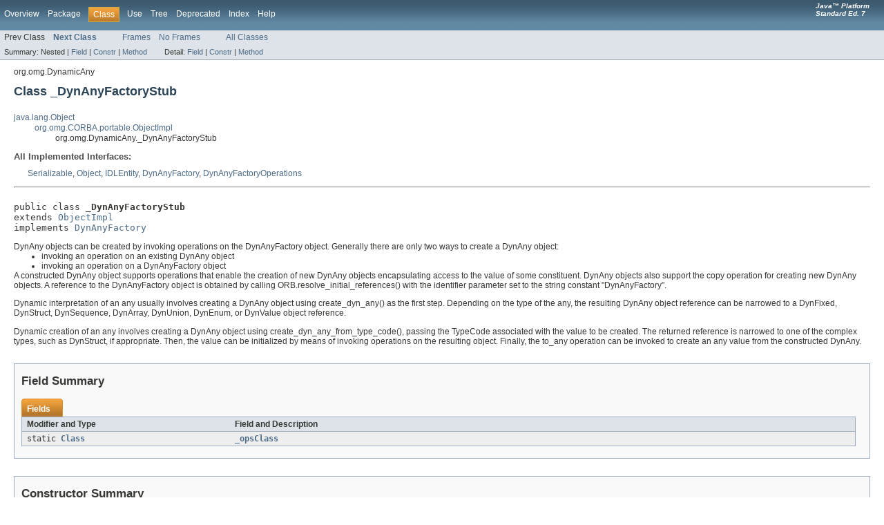

--- FILE ---
content_type: text/html
request_url: https://cs.longwood.edu/java/docs/api/org/omg/DynamicAny/_DynAnyFactoryStub.html
body_size: 4827
content:
<!DOCTYPE HTML PUBLIC "-//W3C//DTD HTML 4.01 Transitional//EN" "http://www.w3.org/TR/html4/loose.dtd">
<!-- NewPage -->
<html lang="en">
<head>
<!-- Generated by javadoc (version 1.6.0_18) on Thu Jun 06 01:27:59 PDT 2013 -->
<title>_DynAnyFactoryStub (Java Platform SE 7 )</title>
<meta name="date" content="2013-06-06">
<meta name="keywords" content="org.omg.DynamicAny._DynAnyFactoryStub class">
<meta name="keywords" content="_opsClass">
<meta name="keywords" content="create_dyn_any()">
<meta name="keywords" content="create_dyn_any_from_type_code()">
<meta name="keywords" content="_ids()">
<link rel="stylesheet" type="text/css" href="../../../stylesheet.css" title="Style">
</head>
<body>
<script type="text/javascript"><!--
    if (location.href.indexOf('is-external=true') == -1) {
        parent.document.title="_DynAnyFactoryStub (Java Platform SE 7 )";
    }
//-->
</script>
<noscript>
<div>JavaScript is disabled on your browser.</div>
</noscript>
<!-- ========= START OF TOP NAVBAR ======= -->
<div class="topNav"><a name="navbar_top">
<!--   -->
</a><a href="#skip-navbar_top" title="Skip navigation links"></a><a name="navbar_top_firstrow">
<!--   -->
</a>
<ul class="navList" title="Navigation">
<li><a href="../../../overview-summary.html">Overview</a></li>
<li><a href="package-summary.html">Package</a></li>
<li class="navBarCell1Rev">Class</li>
<li><a href="class-use/_DynAnyFactoryStub.html">Use</a></li>
<li><a href="package-tree.html">Tree</a></li>
<li><a href="../../../deprecated-list.html">Deprecated</a></li>
<li><a href="../../../index-files/index-1.html">Index</a></li>
<li><a href="../../../help-doc.html">Help</a></li>
</ul>
<div class="aboutLanguage"><em><strong>Java&trade;&nbsp;Platform<br>Standard&nbsp;Ed.&nbsp;7</strong></em></div>
</div>
<div class="subNav">
<ul class="navList">
<li>Prev Class</li>
<li><a href="../../../org/omg/DynamicAny/_DynAnyStub.html" title="class in org.omg.DynamicAny"><span class="strong">Next Class</span></a></li>
</ul>
<ul class="navList">
<li><a href="../../../index.html?org/omg/DynamicAny/_DynAnyFactoryStub.html" target="_top">Frames</a></li>
<li><a href="_DynAnyFactoryStub.html" target="_top">No Frames</a></li>
</ul>
<ul class="navList" id="allclasses_navbar_top">
<li><a href="../../../allclasses-noframe.html">All Classes</a></li>
</ul>
<div>
<script type="text/javascript"><!--
  allClassesLink = document.getElementById("allclasses_navbar_top");
  if(window==top) {
    allClassesLink.style.display = "block";
  }
  else {
    allClassesLink.style.display = "none";
  }
  //-->
</script>
</div>
<div>
<ul class="subNavList">
<li>Summary:&nbsp;</li>
<li>Nested&nbsp;|&nbsp;</li>
<li><a href="#field_summary">Field</a>&nbsp;|&nbsp;</li>
<li><a href="#constructor_summary">Constr</a>&nbsp;|&nbsp;</li>
<li><a href="#method_summary">Method</a></li>
</ul>
<ul class="subNavList">
<li>Detail:&nbsp;</li>
<li><a href="#field_detail">Field</a>&nbsp;|&nbsp;</li>
<li><a href="#constructor_detail">Constr</a>&nbsp;|&nbsp;</li>
<li><a href="#method_detail">Method</a></li>
</ul>
</div>
<a name="skip-navbar_top">
<!--   -->
</a></div>
<!-- ========= END OF TOP NAVBAR ========= -->
<!-- ======== START OF CLASS DATA ======== -->
<div class="header">
<div class="subTitle">org.omg.DynamicAny</div>
<h2 title="Class _DynAnyFactoryStub" class="title">Class _DynAnyFactoryStub</h2>
</div>
<div class="contentContainer">
<ul class="inheritance">
<li><a href="../../../java/lang/Object.html" title="class in java.lang">java.lang.Object</a></li>
<li>
<ul class="inheritance">
<li><a href="../../../org/omg/CORBA/portable/ObjectImpl.html" title="class in org.omg.CORBA.portable">org.omg.CORBA.portable.ObjectImpl</a></li>
<li>
<ul class="inheritance">
<li>org.omg.DynamicAny._DynAnyFactoryStub</li>
</ul>
</li>
</ul>
</li>
</ul>
<div class="description">
<ul class="blockList">
<li class="blockList">
<dl>
<dt>All Implemented Interfaces:</dt>
<dd><a href="../../../java/io/Serializable.html" title="interface in java.io">Serializable</a>, <a href="../../../org/omg/CORBA/Object.html" title="interface in org.omg.CORBA">Object</a>, <a href="../../../org/omg/CORBA/portable/IDLEntity.html" title="interface in org.omg.CORBA.portable">IDLEntity</a>, <a href="../../../org/omg/DynamicAny/DynAnyFactory.html" title="interface in org.omg.DynamicAny">DynAnyFactory</a>, <a href="../../../org/omg/DynamicAny/DynAnyFactoryOperations.html" title="interface in org.omg.DynamicAny">DynAnyFactoryOperations</a></dd>
</dl>
<hr>
<br>
<pre>public class <span class="strong">_DynAnyFactoryStub</span>
extends <a href="../../../org/omg/CORBA/portable/ObjectImpl.html" title="class in org.omg.CORBA.portable">ObjectImpl</a>
implements <a href="../../../org/omg/DynamicAny/DynAnyFactory.html" title="interface in org.omg.DynamicAny">DynAnyFactory</a></pre>
<div class="block">DynAny objects can be created by invoking operations on the DynAnyFactory object.
 Generally there are only two ways to create a DynAny object:
 <UL>
 <LI>invoking an operation on an existing DynAny object
 <LI>invoking an operation on a DynAnyFactory object
 </UL>
 A constructed DynAny object supports operations that enable the creation of new DynAny
 objects encapsulating access to the value of some constituent.
 DynAny objects also support the copy operation for creating new DynAny objects.
 A reference to the DynAnyFactory object is obtained by calling ORB.resolve_initial_references()
 with the identifier parameter set to the string constant "DynAnyFactory".
 <P>Dynamic interpretation of an any usually involves creating a DynAny object using create_dyn_any()
 as the first step. Depending on the type of the any, the resulting DynAny object reference can be narrowed
 to a DynFixed, DynStruct, DynSequence, DynArray, DynUnion, DynEnum, or DynValue object reference.
 <P>Dynamic creation of an any involves creating a DynAny object using create_dyn_any_from_type_code(),
 passing the TypeCode associated with the value to be created. The returned reference is narrowed to one of
 the complex types, such as DynStruct, if appropriate. Then, the value can be initialized by means of
 invoking operations on the resulting object. Finally, the to_any operation can be invoked
 to create an any value from the constructed DynAny.</div>
</li>
</ul>
</div>
<div class="summary">
<ul class="blockList">
<li class="blockList">
<!-- =========== FIELD SUMMARY =========== -->
<ul class="blockList">
<li class="blockList"><a name="field_summary">
<!--   -->
</a>
<h3>Field Summary</h3>
<table class="overviewSummary" border="0" cellpadding="3" cellspacing="0" summary="Field Summary table, listing fields, and an explanation">
<caption><span>Fields</span><span class="tabEnd">&nbsp;</span></caption>
<tr>
<th class="colFirst" scope="col">Modifier and Type</th>
<th class="colLast" scope="col">Field and Description</th>
</tr>
<tr class="altColor">
<td class="colFirst"><code>static <a href="../../../java/lang/Class.html" title="class in java.lang">Class</a></code></td>
<td class="colLast"><code><strong><a href="../../../org/omg/DynamicAny/_DynAnyFactoryStub.html#_opsClass">_opsClass</a></strong></code>&nbsp;</td>
</tr>
</table>
</li>
</ul>
<!-- ======== CONSTRUCTOR SUMMARY ======== -->
<ul class="blockList">
<li class="blockList"><a name="constructor_summary">
<!--   -->
</a>
<h3>Constructor Summary</h3>
<table class="overviewSummary" border="0" cellpadding="3" cellspacing="0" summary="Constructor Summary table, listing constructors, and an explanation">
<caption><span>Constructors</span><span class="tabEnd">&nbsp;</span></caption>
<tr>
<th class="colOne" scope="col">Constructor and Description</th>
</tr>
<tr class="altColor">
<td class="colOne"><code><strong><a href="../../../org/omg/DynamicAny/_DynAnyFactoryStub.html#_DynAnyFactoryStub()">_DynAnyFactoryStub</a></strong>()</code>&nbsp;</td>
</tr>
</table>
</li>
</ul>
<!-- ========== METHOD SUMMARY =========== -->
<ul class="blockList">
<li class="blockList"><a name="method_summary">
<!--   -->
</a>
<h3>Method Summary</h3>
<table class="overviewSummary" border="0" cellpadding="3" cellspacing="0" summary="Method Summary table, listing methods, and an explanation">
<caption><span>Methods</span><span class="tabEnd">&nbsp;</span></caption>
<tr>
<th class="colFirst" scope="col">Modifier and Type</th>
<th class="colLast" scope="col">Method and Description</th>
</tr>
<tr class="altColor">
<td class="colFirst"><code><a href="../../../java/lang/String.html" title="class in java.lang">String</a>[]</code></td>
<td class="colLast"><code><strong><a href="../../../org/omg/DynamicAny/_DynAnyFactoryStub.html#_ids()">_ids</a></strong>()</code>
<div class="block">Retrieves a string array containing the repository identifiers
 supported by this <code>ObjectImpl</code> object.</div>
</td>
</tr>
<tr class="rowColor">
<td class="colFirst"><code><a href="../../../org/omg/DynamicAny/DynAny.html" title="interface in org.omg.DynamicAny">DynAny</a></code></td>
<td class="colLast"><code><strong><a href="../../../org/omg/DynamicAny/_DynAnyFactoryStub.html#create_dyn_any_from_type_code(org.omg.CORBA.TypeCode)">create_dyn_any_from_type_code</a></strong>(<a href="../../../org/omg/CORBA/TypeCode.html" title="class in org.omg.CORBA">TypeCode</a>&nbsp;type)</code>
<div class="block">Creates a DynAny from a TypeCode.</div>
</td>
</tr>
<tr class="altColor">
<td class="colFirst"><code><a href="../../../org/omg/DynamicAny/DynAny.html" title="interface in org.omg.DynamicAny">DynAny</a></code></td>
<td class="colLast"><code><strong><a href="../../../org/omg/DynamicAny/_DynAnyFactoryStub.html#create_dyn_any(org.omg.CORBA.Any)">create_dyn_any</a></strong>(<a href="../../../org/omg/CORBA/Any.html" title="class in org.omg.CORBA">Any</a>&nbsp;value)</code>
<div class="block">Creates a new DynAny object from an any value.</div>
</td>
</tr>
</table>
<ul class="blockList">
<li class="blockList"><a name="methods_inherited_from_class_org.omg.CORBA.portable.ObjectImpl">
<!--   -->
</a>
<h3>Methods inherited from class&nbsp;org.omg.CORBA.portable.<a href="../../../org/omg/CORBA/portable/ObjectImpl.html" title="class in org.omg.CORBA.portable">ObjectImpl</a></h3>
<code><a href="../../../org/omg/CORBA/portable/ObjectImpl.html#_create_request(org.omg.CORBA.Context, java.lang.String, org.omg.CORBA.NVList, org.omg.CORBA.NamedValue)">_create_request</a>, <a href="../../../org/omg/CORBA/portable/ObjectImpl.html#_create_request(org.omg.CORBA.Context, java.lang.String, org.omg.CORBA.NVList, org.omg.CORBA.NamedValue, org.omg.CORBA.ExceptionList, org.omg.CORBA.ContextList)">_create_request</a>, <a href="../../../org/omg/CORBA/portable/ObjectImpl.html#_duplicate()">_duplicate</a>, <a href="../../../org/omg/CORBA/portable/ObjectImpl.html#_get_delegate()">_get_delegate</a>, <a href="../../../org/omg/CORBA/portable/ObjectImpl.html#_get_domain_managers()">_get_domain_managers</a>, <a href="../../../org/omg/CORBA/portable/ObjectImpl.html#_get_interface_def()">_get_interface_def</a>, <a href="../../../org/omg/CORBA/portable/ObjectImpl.html#_get_policy(int)">_get_policy</a>, <a href="../../../org/omg/CORBA/portable/ObjectImpl.html#_hash(int)">_hash</a>, <a href="../../../org/omg/CORBA/portable/ObjectImpl.html#_invoke(org.omg.CORBA.portable.OutputStream)">_invoke</a>, <a href="../../../org/omg/CORBA/portable/ObjectImpl.html#_is_a(java.lang.String)">_is_a</a>, <a href="../../../org/omg/CORBA/portable/ObjectImpl.html#_is_equivalent(org.omg.CORBA.Object)">_is_equivalent</a>, <a href="../../../org/omg/CORBA/portable/ObjectImpl.html#_is_local()">_is_local</a>, <a href="../../../org/omg/CORBA/portable/ObjectImpl.html#_non_existent()">_non_existent</a>, <a href="../../../org/omg/CORBA/portable/ObjectImpl.html#_orb()">_orb</a>, <a href="../../../org/omg/CORBA/portable/ObjectImpl.html#_release()">_release</a>, <a href="../../../org/omg/CORBA/portable/ObjectImpl.html#_releaseReply(org.omg.CORBA.portable.InputStream)">_releaseReply</a>, <a href="../../../org/omg/CORBA/portable/ObjectImpl.html#_request(java.lang.String)">_request</a>, <a href="../../../org/omg/CORBA/portable/ObjectImpl.html#_request(java.lang.String, boolean)">_request</a>, <a href="../../../org/omg/CORBA/portable/ObjectImpl.html#_servant_postinvoke(org.omg.CORBA.portable.ServantObject)">_servant_postinvoke</a>, <a href="../../../org/omg/CORBA/portable/ObjectImpl.html#_servant_preinvoke(java.lang.String, java.lang.Class)">_servant_preinvoke</a>, <a href="../../../org/omg/CORBA/portable/ObjectImpl.html#_set_delegate(org.omg.CORBA.portable.Delegate)">_set_delegate</a>, <a href="../../../org/omg/CORBA/portable/ObjectImpl.html#_set_policy_override(org.omg.CORBA.Policy[], org.omg.CORBA.SetOverrideType)">_set_policy_override</a>, <a href="../../../org/omg/CORBA/portable/ObjectImpl.html#equals(java.lang.Object)">equals</a>, <a href="../../../org/omg/CORBA/portable/ObjectImpl.html#hashCode()">hashCode</a>, <a href="../../../org/omg/CORBA/portable/ObjectImpl.html#toString()">toString</a></code></li>
</ul>
<ul class="blockList">
<li class="blockList"><a name="methods_inherited_from_class_java.lang.Object">
<!--   -->
</a>
<h3>Methods inherited from class&nbsp;java.lang.<a href="../../../java/lang/Object.html" title="class in java.lang">Object</a></h3>
<code><a href="../../../java/lang/Object.html#clone()">clone</a>, <a href="../../../java/lang/Object.html#finalize()">finalize</a>, <a href="../../../java/lang/Object.html#getClass()">getClass</a>, <a href="../../../java/lang/Object.html#notify()">notify</a>, <a href="../../../java/lang/Object.html#notifyAll()">notifyAll</a>, <a href="../../../java/lang/Object.html#wait()">wait</a>, <a href="../../../java/lang/Object.html#wait(long)">wait</a>, <a href="../../../java/lang/Object.html#wait(long, int)">wait</a></code></li>
</ul>
<ul class="blockList">
<li class="blockList"><a name="methods_inherited_from_class_org.omg.CORBA.Object">
<!--   -->
</a>
<h3>Methods inherited from interface&nbsp;org.omg.CORBA.<a href="../../../org/omg/CORBA/Object.html" title="interface in org.omg.CORBA">Object</a></h3>
<code><a href="../../../org/omg/CORBA/Object.html#_create_request(org.omg.CORBA.Context, java.lang.String, org.omg.CORBA.NVList, org.omg.CORBA.NamedValue)">_create_request</a>, <a href="../../../org/omg/CORBA/Object.html#_create_request(org.omg.CORBA.Context, java.lang.String, org.omg.CORBA.NVList, org.omg.CORBA.NamedValue, org.omg.CORBA.ExceptionList, org.omg.CORBA.ContextList)">_create_request</a>, <a href="../../../org/omg/CORBA/Object.html#_duplicate()">_duplicate</a>, <a href="../../../org/omg/CORBA/Object.html#_get_domain_managers()">_get_domain_managers</a>, <a href="../../../org/omg/CORBA/Object.html#_get_interface_def()">_get_interface_def</a>, <a href="../../../org/omg/CORBA/Object.html#_get_policy(int)">_get_policy</a>, <a href="../../../org/omg/CORBA/Object.html#_hash(int)">_hash</a>, <a href="../../../org/omg/CORBA/Object.html#_is_a(java.lang.String)">_is_a</a>, <a href="../../../org/omg/CORBA/Object.html#_is_equivalent(org.omg.CORBA.Object)">_is_equivalent</a>, <a href="../../../org/omg/CORBA/Object.html#_non_existent()">_non_existent</a>, <a href="../../../org/omg/CORBA/Object.html#_release()">_release</a>, <a href="../../../org/omg/CORBA/Object.html#_request(java.lang.String)">_request</a>, <a href="../../../org/omg/CORBA/Object.html#_set_policy_override(org.omg.CORBA.Policy[], org.omg.CORBA.SetOverrideType)">_set_policy_override</a></code></li>
</ul>
</li>
</ul>
</li>
</ul>
</div>
<div class="details">
<ul class="blockList">
<li class="blockList">
<!-- ============ FIELD DETAIL =========== -->
<ul class="blockList">
<li class="blockList"><a name="field_detail">
<!--   -->
</a>
<h3>Field Detail</h3>
<a name="_opsClass">
<!--   -->
</a>
<ul class="blockListLast">
<li class="blockList">
<h4>_opsClass</h4>
<pre>public static final&nbsp;<a href="../../../java/lang/Class.html" title="class in java.lang">Class</a> _opsClass</pre>
</li>
</ul>
</li>
</ul>
<!-- ========= CONSTRUCTOR DETAIL ======== -->
<ul class="blockList">
<li class="blockList"><a name="constructor_detail">
<!--   -->
</a>
<h3>Constructor Detail</h3>
<a name="_DynAnyFactoryStub()">
<!--   -->
</a>
<ul class="blockListLast">
<li class="blockList">
<h4>_DynAnyFactoryStub</h4>
<pre>public&nbsp;_DynAnyFactoryStub()</pre>
</li>
</ul>
</li>
</ul>
<!-- ============ METHOD DETAIL ========== -->
<ul class="blockList">
<li class="blockList"><a name="method_detail">
<!--   -->
</a>
<h3>Method Detail</h3>
<a name="create_dyn_any(org.omg.CORBA.Any)">
<!--   -->
</a>
<ul class="blockList">
<li class="blockList">
<h4>create_dyn_any</h4>
<pre>public&nbsp;<a href="../../../org/omg/DynamicAny/DynAny.html" title="interface in org.omg.DynamicAny">DynAny</a>&nbsp;create_dyn_any(<a href="../../../org/omg/CORBA/Any.html" title="class in org.omg.CORBA">Any</a>&nbsp;value)
                      throws <a href="../../../org/omg/DynamicAny/DynAnyFactoryPackage/InconsistentTypeCode.html" title="class in org.omg.DynamicAny.DynAnyFactoryPackage">InconsistentTypeCode</a></pre>
<div class="block">Creates a new DynAny object from an any value.
 A copy of the TypeCode associated with the any value is assigned to the resulting DynAny object.
 The value associated with the DynAny object is a copy of the value in the original any.
 The current position of the created DynAny is set to zero if the passed value has components,
 to -1 otherwise</div>
<dl>
<dt><strong>Specified by:</strong></dt>
<dd><code><a href="../../../org/omg/DynamicAny/DynAnyFactoryOperations.html#create_dyn_any(org.omg.CORBA.Any)">create_dyn_any</a></code>&nbsp;in interface&nbsp;<code><a href="../../../org/omg/DynamicAny/DynAnyFactoryOperations.html" title="interface in org.omg.DynamicAny">DynAnyFactoryOperations</a></code></dd>
<dt><span class="strong">Throws:</span></dt>
<dd><code>InconsistentTypeCode</code> - if value has a TypeCode with a TCKind of tk_Principal,
 tk_native, or tk_abstract_interface</dd></dl>
</li>
</ul>
<a name="create_dyn_any_from_type_code(org.omg.CORBA.TypeCode)">
<!--   -->
</a>
<ul class="blockList">
<li class="blockList">
<h4>create_dyn_any_from_type_code</h4>
<pre>public&nbsp;<a href="../../../org/omg/DynamicAny/DynAny.html" title="interface in org.omg.DynamicAny">DynAny</a>&nbsp;create_dyn_any_from_type_code(<a href="../../../org/omg/CORBA/TypeCode.html" title="class in org.omg.CORBA">TypeCode</a>&nbsp;type)
                                     throws <a href="../../../org/omg/DynamicAny/DynAnyFactoryPackage/InconsistentTypeCode.html" title="class in org.omg.DynamicAny.DynAnyFactoryPackage">InconsistentTypeCode</a></pre>
<div class="block">Creates a DynAny from a TypeCode. Depending on the TypeCode, the created object may be of type DynAny,
 or one of its derived types, such as DynStruct. The returned reference can be narrowed to the derived type.
 In all cases, a DynAny constructed from a TypeCode has an initial default value.
 The default values of basic types are:
 <UL>
 <LI>false for boolean
 <LI>zero for numeric types
 <LI>zero for types octet, char, and wchar
 <LI>the empty string for string and wstring
 <LI>null for object references
 <LI>a type code with a TCKind value of tk_null for type codes
 <LI>for any values, an any containing a type code with a TCKind value of tk_null type and no value
 </UL>
 For complex types, creation of the corresponding DynAny assigns a default value as follows:
 <UL>
 <LI>For DynSequence it sets the current position to -1 and creates an empty sequence.
 <LI>For DynEnum it sets the current position to -1 and sets the value of the enumerator
     to the first enumerator value indicated by the TypeCode.
 <LI>For DynFixed it sets the current position to -1 and sets the value zero.
 <LI>For DynStruct it sets the current position to -1 for empty exceptions
     and to zero for all other TypeCodes. The members (if any) are (recursively) initialized
     to their default values.
 <LI>For DynArray sets the current position to zero and (recursively) initializes elements
     to their default value.
 <LI>For DynUnion sets the current position to zero. The discriminator value is set
     to a value consistent with the first named member of the union. That member is activated and (recursively)
     initialized to its default value.
 <LI>For DynValue and DynValueBox it initializes to a null value.
 </UL></div>
<dl>
<dt><strong>Specified by:</strong></dt>
<dd><code><a href="../../../org/omg/DynamicAny/DynAnyFactoryOperations.html#create_dyn_any_from_type_code(org.omg.CORBA.TypeCode)">create_dyn_any_from_type_code</a></code>&nbsp;in interface&nbsp;<code><a href="../../../org/omg/DynamicAny/DynAnyFactoryOperations.html" title="interface in org.omg.DynamicAny">DynAnyFactoryOperations</a></code></dd>
<dt><span class="strong">Throws:</span></dt>
<dd><code><a href="../../../org/omg/DynamicAny/DynAnyFactoryPackage/InconsistentTypeCode.html" title="class in org.omg.DynamicAny.DynAnyFactoryPackage">InconsistentTypeCode</a></code></dd></dl>
</li>
</ul>
<a name="_ids()">
<!--   -->
</a>
<ul class="blockListLast">
<li class="blockList">
<h4>_ids</h4>
<pre>public&nbsp;<a href="../../../java/lang/String.html" title="class in java.lang">String</a>[]&nbsp;_ids()</pre>
<div class="block"><strong>Description copied from class:&nbsp;<code><a href="../../../org/omg/CORBA/portable/ObjectImpl.html#_ids()">ObjectImpl</a></code></strong></div>
<div class="block">Retrieves a string array containing the repository identifiers
 supported by this <code>ObjectImpl</code> object.  For example,
 for a stub, this method returns information about all the
 interfaces supported by the stub.</div>
<dl>
<dt><strong>Specified by:</strong></dt>
<dd><code><a href="../../../org/omg/CORBA/portable/ObjectImpl.html#_ids()">_ids</a></code>&nbsp;in class&nbsp;<code><a href="../../../org/omg/CORBA/portable/ObjectImpl.html" title="class in org.omg.CORBA.portable">ObjectImpl</a></code></dd>
<dt><span class="strong">Returns:</span></dt><dd>the array of all repository identifiers supported by this
         <code>ObjectImpl</code> instance</dd></dl>
</li>
</ul>
</li>
</ul>
</li>
</ul>
</div>
</div>
<!-- ========= END OF CLASS DATA ========= -->
<!-- ======= START OF BOTTOM NAVBAR ====== -->
<div class="bottomNav"><a name="navbar_bottom">
<!--   -->
</a><a href="#skip-navbar_bottom" title="Skip navigation links"></a><a name="navbar_bottom_firstrow">
<!--   -->
</a>
<ul class="navList" title="Navigation">
<li><a href="../../../overview-summary.html">Overview</a></li>
<li><a href="package-summary.html">Package</a></li>
<li class="navBarCell1Rev">Class</li>
<li><a href="class-use/_DynAnyFactoryStub.html">Use</a></li>
<li><a href="package-tree.html">Tree</a></li>
<li><a href="../../../deprecated-list.html">Deprecated</a></li>
<li><a href="../../../index-files/index-1.html">Index</a></li>
<li><a href="../../../help-doc.html">Help</a></li>
</ul>
<div class="aboutLanguage"><em><strong>Java&trade;&nbsp;Platform<br>Standard&nbsp;Ed.&nbsp;7</strong></em></div>
</div>
<div class="subNav">
<ul class="navList">
<li>Prev Class</li>
<li><a href="../../../org/omg/DynamicAny/_DynAnyStub.html" title="class in org.omg.DynamicAny"><span class="strong">Next Class</span></a></li>
</ul>
<ul class="navList">
<li><a href="../../../index.html?org/omg/DynamicAny/_DynAnyFactoryStub.html" target="_top">Frames</a></li>
<li><a href="_DynAnyFactoryStub.html" target="_top">No Frames</a></li>
</ul>
<ul class="navList" id="allclasses_navbar_bottom">
<li><a href="../../../allclasses-noframe.html">All Classes</a></li>
</ul>
<div>
<script type="text/javascript"><!--
  allClassesLink = document.getElementById("allclasses_navbar_bottom");
  if(window==top) {
    allClassesLink.style.display = "block";
  }
  else {
    allClassesLink.style.display = "none";
  }
  //-->
</script>
</div>
<div>
<ul class="subNavList">
<li>Summary:&nbsp;</li>
<li>Nested&nbsp;|&nbsp;</li>
<li><a href="#field_summary">Field</a>&nbsp;|&nbsp;</li>
<li><a href="#constructor_summary">Constr</a>&nbsp;|&nbsp;</li>
<li><a href="#method_summary">Method</a></li>
</ul>
<ul class="subNavList">
<li>Detail:&nbsp;</li>
<li><a href="#field_detail">Field</a>&nbsp;|&nbsp;</li>
<li><a href="#constructor_detail">Constr</a>&nbsp;|&nbsp;</li>
<li><a href="#method_detail">Method</a></li>
</ul>
</div>
<a name="skip-navbar_bottom">
<!--   -->
</a></div>
<!-- ======== END OF BOTTOM NAVBAR ======= -->
<p class="legalCopy"><small><font size="-1"> <a href="http://bugreport.sun.com/bugreport/">Submit a bug or feature</a> <br>For further API reference and developer documentation, see <a href="http://download.oracle.com/javase/7/docs/index.html" target="_blank">Java SE Documentation</a>. That documentation contains more detailed, developer-targeted descriptions, with conceptual overviews, definitions of terms, workarounds, and working code examples.<br> <a href="../../../../legal/cpyr.html">Copyright</a> &#x00a9; 1993, 2013, Oracle and/or its affiliates.  All rights reserved. </font></small></p>
</body>
</html>
